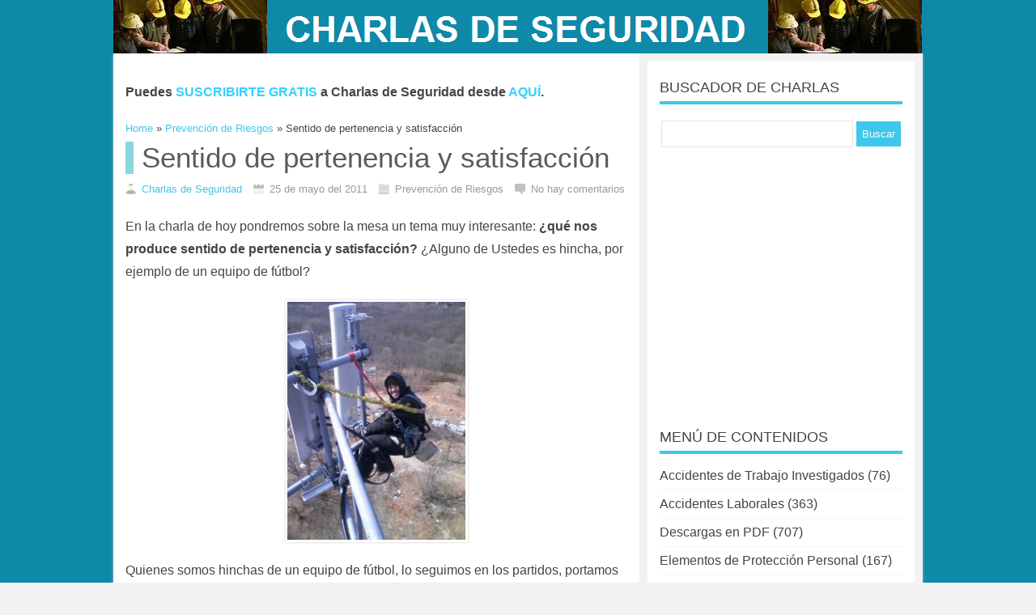

--- FILE ---
content_type: text/html; charset=UTF-8
request_url: https://charlasdeseguridad.com.ar/2011/05/sentido-de-pertenencia-y-satisfaccion/
body_size: 17709
content:
<!DOCTYPE html>
<html xmlns="http://www.w3.org/1999/xhtml" lang="es-ES">
<head>
<title>Sentido de pertenencia y satisfacción - CHARLAS DE SEGURIDAD</title>
<meta http-equiv="Content-Type" content="text/html; charset=UTF-8" />
<meta name="viewport" content="width=device-width, initial-scale=1, maximum-scale=1">
<meta name="robots" content="index,follow" />
<meta property='og:locale' content='es_ES'/>
<meta property='og:title' content='Sentido de pertenencia y satisfacción'/>
<meta property='og:description' content='En la charla de hoy pondremos sobre la mesa un tema muy interesante: ¿qué nos produce sentido de pertenencia y'/>
<meta property='og:url' content='https://charlasdeseguridad.com.ar/2011/05/sentido-de-pertenencia-y-satisfaccion/'/>
<meta property='og:site_name' content='CHARLAS DE SEGURIDAD'/>
<meta property='og:image' content='https://charlasdeseguridad.com.ar/wp-content/uploads/2012/02/trabajo-en-altura.jpg'/>
<meta property='og:type' content='article'/>
<!-- <link rel="stylesheet" href="https://charlasdeseguridad.com.ar/wp-content/themes/sora/style.css" type="text/css" media="screen" /> -->
<link rel="stylesheet" type="text/css" href="//charlasdeseguridad.com.ar/wp-content/cache/wpfc-minified/kp6999r7/2721b.css" media="screen"/>
<link rel="shortcut icon" href="https://charlasdeseguridad.com.ar/wp-content/uploads/2017/05/favicon.ico" /><link href='https://fonts.googleapis.com/css?family=Open+Sans:400,600' rel='stylesheet' type='text/css'><!-- Global site tag (gtag.js) - Google Analytics -->
<script async src="https://www.googletagmanager.com/gtag/js?id=G-QHVH423V87"></script>
<script>
window.dataLayer = window.dataLayer || [];
function gtag(){dataLayer.push(arguments);}
gtag('js', new Date());
gtag('config', 'G-QHVH423V87');
</script><meta name='robots' content='index, follow, max-image-preview:large, max-snippet:-1, max-video-preview:-1' />
<!-- This site is optimized with the Yoast SEO plugin v26.5 - https://yoast.com/wordpress/plugins/seo/ -->
<link rel="canonical" href="https://charlasdeseguridad.com.ar/2011/05/sentido-de-pertenencia-y-satisfaccion/" />
<meta property="og:locale" content="es_ES" />
<meta property="og:type" content="article" />
<meta property="og:title" content="Sentido de pertenencia y satisfacción - CHARLAS DE SEGURIDAD" />
<meta property="og:description" content="En la charla de hoy pondremos sobre la mesa un tema muy interesante: ¿qué nos produce sentido de pertenencia y satisfacción? ¿Alguno de Ustedes es hincha, por ejemplo de un equipo de fútbol? Quienes somos hinchas de un equipo de fútbol, lo seguimos en los partidos, portamos incluso su camiseta con orgullo, estamos felices con sus triunfos y los acompañamos en los derrotas. De igual manera, nuestro trabajo nos genera...Seguir leyendo" />
<meta property="og:url" content="https://charlasdeseguridad.com.ar/2011/05/sentido-de-pertenencia-y-satisfaccion/" />
<meta property="og:site_name" content="CHARLAS DE SEGURIDAD" />
<meta property="article:published_time" content="2011-05-25T03:00:25+00:00" />
<meta property="article:modified_time" content="2020-08-26T15:55:44+00:00" />
<meta property="og:image" content="https://charlasdeseguridad.com.ar/wp-content/uploads/2012/02/trabajo-en-altura.jpg" />
<meta property="og:image:width" content="469" />
<meta property="og:image:height" content="625" />
<meta property="og:image:type" content="image/jpeg" />
<meta name="author" content="Charlas de Seguridad" />
<meta name="twitter:card" content="summary_large_image" />
<meta name="twitter:creator" content="@charlasdeseguri" />
<meta name="twitter:site" content="@charlasdeseguri" />
<meta name="twitter:label1" content="Escrito por" />
<meta name="twitter:data1" content="Charlas de Seguridad" />
<meta name="twitter:label2" content="Tiempo de lectura" />
<meta name="twitter:data2" content="3 minutos" />
<script type="application/ld+json" class="yoast-schema-graph">{"@context":"https://schema.org","@graph":[{"@type":"Article","@id":"https://charlasdeseguridad.com.ar/2011/05/sentido-de-pertenencia-y-satisfaccion/#article","isPartOf":{"@id":"https://charlasdeseguridad.com.ar/2011/05/sentido-de-pertenencia-y-satisfaccion/"},"author":{"name":"Charlas de Seguridad","@id":"https://charlasdeseguridad.com.ar/#/schema/person/35ad7b571d9ea0e76a0979089e38fff5"},"headline":"Sentido de pertenencia y satisfacción","datePublished":"2011-05-25T03:00:25+00:00","dateModified":"2020-08-26T15:55:44+00:00","mainEntityOfPage":{"@id":"https://charlasdeseguridad.com.ar/2011/05/sentido-de-pertenencia-y-satisfaccion/"},"wordCount":579,"commentCount":0,"publisher":{"@id":"https://charlasdeseguridad.com.ar/#organization"},"image":{"@id":"https://charlasdeseguridad.com.ar/2011/05/sentido-de-pertenencia-y-satisfaccion/#primaryimage"},"thumbnailUrl":"https://charlasdeseguridad.com.ar/wp-content/uploads/2012/02/trabajo-en-altura.jpg","keywords":["charlas breves de seguridad","charlas de 5 minutos prevención de riesgos","charlas de seguridad de 5 minutos","charlas de seguridad en el trabajo","charlas de seguridad industrial de 5 minutos","charlas de seguridad para el supervisor","charlas de seguridad y salud en el trabajo","charlas gratis","charlas motivacionales","diálogos de seguridad","pláticas de seguridad","prevenir los accidentes","qué nos produce sentido de pertenencia y satisfacción","Seguridad Industrial","sentido de pertenencia y satisfacción","sentido de pertenencia y satisfacción en el trabajo","toolbox talks en español"],"articleSection":["Prevención de Riesgos"],"inLanguage":"es","potentialAction":[{"@type":"CommentAction","name":"Comment","target":["https://charlasdeseguridad.com.ar/2011/05/sentido-de-pertenencia-y-satisfaccion/#respond"]}]},{"@type":"WebPage","@id":"https://charlasdeseguridad.com.ar/2011/05/sentido-de-pertenencia-y-satisfaccion/","url":"https://charlasdeseguridad.com.ar/2011/05/sentido-de-pertenencia-y-satisfaccion/","name":"Sentido de pertenencia y satisfacción - CHARLAS DE SEGURIDAD","isPartOf":{"@id":"https://charlasdeseguridad.com.ar/#website"},"primaryImageOfPage":{"@id":"https://charlasdeseguridad.com.ar/2011/05/sentido-de-pertenencia-y-satisfaccion/#primaryimage"},"image":{"@id":"https://charlasdeseguridad.com.ar/2011/05/sentido-de-pertenencia-y-satisfaccion/#primaryimage"},"thumbnailUrl":"https://charlasdeseguridad.com.ar/wp-content/uploads/2012/02/trabajo-en-altura.jpg","datePublished":"2011-05-25T03:00:25+00:00","dateModified":"2020-08-26T15:55:44+00:00","breadcrumb":{"@id":"https://charlasdeseguridad.com.ar/2011/05/sentido-de-pertenencia-y-satisfaccion/#breadcrumb"},"inLanguage":"es","potentialAction":[{"@type":"ReadAction","target":["https://charlasdeseguridad.com.ar/2011/05/sentido-de-pertenencia-y-satisfaccion/"]}]},{"@type":"ImageObject","inLanguage":"es","@id":"https://charlasdeseguridad.com.ar/2011/05/sentido-de-pertenencia-y-satisfaccion/#primaryimage","url":"https://charlasdeseguridad.com.ar/wp-content/uploads/2012/02/trabajo-en-altura.jpg","contentUrl":"https://charlasdeseguridad.com.ar/wp-content/uploads/2012/02/trabajo-en-altura.jpg","width":"469","height":"625"},{"@type":"BreadcrumbList","@id":"https://charlasdeseguridad.com.ar/2011/05/sentido-de-pertenencia-y-satisfaccion/#breadcrumb","itemListElement":[{"@type":"ListItem","position":1,"name":"Portada","item":"https://charlasdeseguridad.com.ar/"},{"@type":"ListItem","position":2,"name":"Sentido de pertenencia y satisfacción"}]},{"@type":"WebSite","@id":"https://charlasdeseguridad.com.ar/#website","url":"https://charlasdeseguridad.com.ar/","name":"CHARLAS DE SEGURIDAD","description":"CHARLAS DE SEGURIDAD - CHARLAS DE 5 MINUTOS - VIDEOS DE SEGURIDAD INDUSTRIAL - SALUD OCUPACIONAL - MEDIO AMBIENTE - DESCARGAS - INFOGRAFÍAS","publisher":{"@id":"https://charlasdeseguridad.com.ar/#organization"},"potentialAction":[{"@type":"SearchAction","target":{"@type":"EntryPoint","urlTemplate":"https://charlasdeseguridad.com.ar/?s={search_term_string}"},"query-input":{"@type":"PropertyValueSpecification","valueRequired":true,"valueName":"search_term_string"}}],"inLanguage":"es"},{"@type":"Organization","@id":"https://charlasdeseguridad.com.ar/#organization","name":"CHARLAS DE SEGURIDAD","url":"https://charlasdeseguridad.com.ar/","logo":{"@type":"ImageObject","inLanguage":"es","@id":"https://charlasdeseguridad.com.ar/#/schema/logo/image/","url":"https://charlasdeseguridad.com.ar/wp-content/uploads/2017/04/charlas-de-seguridad3.jpg","contentUrl":"https://charlasdeseguridad.com.ar/wp-content/uploads/2017/04/charlas-de-seguridad3.jpg","width":190,"height":66,"caption":"CHARLAS DE SEGURIDAD"},"image":{"@id":"https://charlasdeseguridad.com.ar/#/schema/logo/image/"},"sameAs":["https://x.com/charlasdeseguri"]},{"@type":"Person","@id":"https://charlasdeseguridad.com.ar/#/schema/person/35ad7b571d9ea0e76a0979089e38fff5","name":"Charlas de Seguridad","image":{"@type":"ImageObject","inLanguage":"es","@id":"https://charlasdeseguridad.com.ar/#/schema/person/image/","url":"https://secure.gravatar.com/avatar/a066b73c57480954ecd488f99ba737bb32b784a19f2bbf315bb7515d630b991e?s=96&d=mm&r=g","contentUrl":"https://secure.gravatar.com/avatar/a066b73c57480954ecd488f99ba737bb32b784a19f2bbf315bb7515d630b991e?s=96&d=mm&r=g","caption":"Charlas de Seguridad"},"sameAs":["https://charlasdeseguridad.com.ar"],"url":"https://charlasdeseguridad.com.ar/author/mariano/"}]}</script>
<!-- / Yoast SEO plugin. -->
<link rel="alternate" type="application/rss+xml" title="CHARLAS DE SEGURIDAD &raquo; Comentario Sentido de pertenencia y satisfacción del feed" href="https://charlasdeseguridad.com.ar/2011/05/sentido-de-pertenencia-y-satisfaccion/feed/" />
<link rel="alternate" title="oEmbed (JSON)" type="application/json+oembed" href="https://charlasdeseguridad.com.ar/wp-json/oembed/1.0/embed?url=https%3A%2F%2Fcharlasdeseguridad.com.ar%2F2011%2F05%2Fsentido-de-pertenencia-y-satisfaccion%2F" />
<link rel="alternate" title="oEmbed (XML)" type="text/xml+oembed" href="https://charlasdeseguridad.com.ar/wp-json/oembed/1.0/embed?url=https%3A%2F%2Fcharlasdeseguridad.com.ar%2F2011%2F05%2Fsentido-de-pertenencia-y-satisfaccion%2F&#038;format=xml" />
<style>
.lazyload,
.lazyloading {
max-width: 100%;
}
</style>
<style id='wp-img-auto-sizes-contain-inline-css' type='text/css'>
img:is([sizes=auto i],[sizes^="auto," i]){contain-intrinsic-size:3000px 1500px}
/*# sourceURL=wp-img-auto-sizes-contain-inline-css */
</style>
<style id='wp-block-heading-inline-css' type='text/css'>
h1:where(.wp-block-heading).has-background,h2:where(.wp-block-heading).has-background,h3:where(.wp-block-heading).has-background,h4:where(.wp-block-heading).has-background,h5:where(.wp-block-heading).has-background,h6:where(.wp-block-heading).has-background{padding:1.25em 2.375em}h1.has-text-align-left[style*=writing-mode]:where([style*=vertical-lr]),h1.has-text-align-right[style*=writing-mode]:where([style*=vertical-rl]),h2.has-text-align-left[style*=writing-mode]:where([style*=vertical-lr]),h2.has-text-align-right[style*=writing-mode]:where([style*=vertical-rl]),h3.has-text-align-left[style*=writing-mode]:where([style*=vertical-lr]),h3.has-text-align-right[style*=writing-mode]:where([style*=vertical-rl]),h4.has-text-align-left[style*=writing-mode]:where([style*=vertical-lr]),h4.has-text-align-right[style*=writing-mode]:where([style*=vertical-rl]),h5.has-text-align-left[style*=writing-mode]:where([style*=vertical-lr]),h5.has-text-align-right[style*=writing-mode]:where([style*=vertical-rl]),h6.has-text-align-left[style*=writing-mode]:where([style*=vertical-lr]),h6.has-text-align-right[style*=writing-mode]:where([style*=vertical-rl]){rotate:180deg}
/*# sourceURL=https://charlasdeseguridad.com.ar/wp-includes/blocks/heading/style.min.css */
</style>
<style id='wp-emoji-styles-inline-css' type='text/css'>
img.wp-smiley, img.emoji {
display: inline !important;
border: none !important;
box-shadow: none !important;
height: 1em !important;
width: 1em !important;
margin: 0 0.07em !important;
vertical-align: -0.1em !important;
background: none !important;
padding: 0 !important;
}
/*# sourceURL=wp-emoji-styles-inline-css */
</style>
<style id='wp-block-library-inline-css' type='text/css'>
:root{--wp-block-synced-color:#7a00df;--wp-block-synced-color--rgb:122,0,223;--wp-bound-block-color:var(--wp-block-synced-color);--wp-editor-canvas-background:#ddd;--wp-admin-theme-color:#007cba;--wp-admin-theme-color--rgb:0,124,186;--wp-admin-theme-color-darker-10:#006ba1;--wp-admin-theme-color-darker-10--rgb:0,107,160.5;--wp-admin-theme-color-darker-20:#005a87;--wp-admin-theme-color-darker-20--rgb:0,90,135;--wp-admin-border-width-focus:2px}@media (min-resolution:192dpi){:root{--wp-admin-border-width-focus:1.5px}}.wp-element-button{cursor:pointer}:root .has-very-light-gray-background-color{background-color:#eee}:root .has-very-dark-gray-background-color{background-color:#313131}:root .has-very-light-gray-color{color:#eee}:root .has-very-dark-gray-color{color:#313131}:root .has-vivid-green-cyan-to-vivid-cyan-blue-gradient-background{background:linear-gradient(135deg,#00d084,#0693e3)}:root .has-purple-crush-gradient-background{background:linear-gradient(135deg,#34e2e4,#4721fb 50%,#ab1dfe)}:root .has-hazy-dawn-gradient-background{background:linear-gradient(135deg,#faaca8,#dad0ec)}:root .has-subdued-olive-gradient-background{background:linear-gradient(135deg,#fafae1,#67a671)}:root .has-atomic-cream-gradient-background{background:linear-gradient(135deg,#fdd79a,#004a59)}:root .has-nightshade-gradient-background{background:linear-gradient(135deg,#330968,#31cdcf)}:root .has-midnight-gradient-background{background:linear-gradient(135deg,#020381,#2874fc)}:root{--wp--preset--font-size--normal:16px;--wp--preset--font-size--huge:42px}.has-regular-font-size{font-size:1em}.has-larger-font-size{font-size:2.625em}.has-normal-font-size{font-size:var(--wp--preset--font-size--normal)}.has-huge-font-size{font-size:var(--wp--preset--font-size--huge)}.has-text-align-center{text-align:center}.has-text-align-left{text-align:left}.has-text-align-right{text-align:right}.has-fit-text{white-space:nowrap!important}#end-resizable-editor-section{display:none}.aligncenter{clear:both}.items-justified-left{justify-content:flex-start}.items-justified-center{justify-content:center}.items-justified-right{justify-content:flex-end}.items-justified-space-between{justify-content:space-between}.screen-reader-text{border:0;clip-path:inset(50%);height:1px;margin:-1px;overflow:hidden;padding:0;position:absolute;width:1px;word-wrap:normal!important}.screen-reader-text:focus{background-color:#ddd;clip-path:none;color:#444;display:block;font-size:1em;height:auto;left:5px;line-height:normal;padding:15px 23px 14px;text-decoration:none;top:5px;width:auto;z-index:100000}html :where(.has-border-color){border-style:solid}html :where([style*=border-top-color]){border-top-style:solid}html :where([style*=border-right-color]){border-right-style:solid}html :where([style*=border-bottom-color]){border-bottom-style:solid}html :where([style*=border-left-color]){border-left-style:solid}html :where([style*=border-width]){border-style:solid}html :where([style*=border-top-width]){border-top-style:solid}html :where([style*=border-right-width]){border-right-style:solid}html :where([style*=border-bottom-width]){border-bottom-style:solid}html :where([style*=border-left-width]){border-left-style:solid}html :where(img[class*=wp-image-]){height:auto;max-width:100%}:where(figure){margin:0 0 1em}html :where(.is-position-sticky){--wp-admin--admin-bar--position-offset:var(--wp-admin--admin-bar--height,0px)}@media screen and (max-width:600px){html :where(.is-position-sticky){--wp-admin--admin-bar--position-offset:0px}}
/*# sourceURL=wp-block-library-inline-css */
</style><style id='wp-block-image-inline-css' type='text/css'>
.wp-block-image>a,.wp-block-image>figure>a{display:inline-block}.wp-block-image img{box-sizing:border-box;height:auto;max-width:100%;vertical-align:bottom}@media not (prefers-reduced-motion){.wp-block-image img.hide{visibility:hidden}.wp-block-image img.show{animation:show-content-image .4s}}.wp-block-image[style*=border-radius] img,.wp-block-image[style*=border-radius]>a{border-radius:inherit}.wp-block-image.has-custom-border img{box-sizing:border-box}.wp-block-image.aligncenter{text-align:center}.wp-block-image.alignfull>a,.wp-block-image.alignwide>a{width:100%}.wp-block-image.alignfull img,.wp-block-image.alignwide img{height:auto;width:100%}.wp-block-image .aligncenter,.wp-block-image .alignleft,.wp-block-image .alignright,.wp-block-image.aligncenter,.wp-block-image.alignleft,.wp-block-image.alignright{display:table}.wp-block-image .aligncenter>figcaption,.wp-block-image .alignleft>figcaption,.wp-block-image .alignright>figcaption,.wp-block-image.aligncenter>figcaption,.wp-block-image.alignleft>figcaption,.wp-block-image.alignright>figcaption{caption-side:bottom;display:table-caption}.wp-block-image .alignleft{float:left;margin:.5em 1em .5em 0}.wp-block-image .alignright{float:right;margin:.5em 0 .5em 1em}.wp-block-image .aligncenter{margin-left:auto;margin-right:auto}.wp-block-image :where(figcaption){margin-bottom:1em;margin-top:.5em}.wp-block-image.is-style-circle-mask img{border-radius:9999px}@supports ((-webkit-mask-image:none) or (mask-image:none)) or (-webkit-mask-image:none){.wp-block-image.is-style-circle-mask img{border-radius:0;-webkit-mask-image:url('data:image/svg+xml;utf8,<svg viewBox="0 0 100 100" xmlns="http://www.w3.org/2000/svg"><circle cx="50" cy="50" r="50"/></svg>');mask-image:url('data:image/svg+xml;utf8,<svg viewBox="0 0 100 100" xmlns="http://www.w3.org/2000/svg"><circle cx="50" cy="50" r="50"/></svg>');mask-mode:alpha;-webkit-mask-position:center;mask-position:center;-webkit-mask-repeat:no-repeat;mask-repeat:no-repeat;-webkit-mask-size:contain;mask-size:contain}}:root :where(.wp-block-image.is-style-rounded img,.wp-block-image .is-style-rounded img){border-radius:9999px}.wp-block-image figure{margin:0}.wp-lightbox-container{display:flex;flex-direction:column;position:relative}.wp-lightbox-container img{cursor:zoom-in}.wp-lightbox-container img:hover+button{opacity:1}.wp-lightbox-container button{align-items:center;backdrop-filter:blur(16px) saturate(180%);background-color:#5a5a5a40;border:none;border-radius:4px;cursor:zoom-in;display:flex;height:20px;justify-content:center;opacity:0;padding:0;position:absolute;right:16px;text-align:center;top:16px;width:20px;z-index:100}@media not (prefers-reduced-motion){.wp-lightbox-container button{transition:opacity .2s ease}}.wp-lightbox-container button:focus-visible{outline:3px auto #5a5a5a40;outline:3px auto -webkit-focus-ring-color;outline-offset:3px}.wp-lightbox-container button:hover{cursor:pointer;opacity:1}.wp-lightbox-container button:focus{opacity:1}.wp-lightbox-container button:focus,.wp-lightbox-container button:hover,.wp-lightbox-container button:not(:hover):not(:active):not(.has-background){background-color:#5a5a5a40;border:none}.wp-lightbox-overlay{box-sizing:border-box;cursor:zoom-out;height:100vh;left:0;overflow:hidden;position:fixed;top:0;visibility:hidden;width:100%;z-index:100000}.wp-lightbox-overlay .close-button{align-items:center;cursor:pointer;display:flex;justify-content:center;min-height:40px;min-width:40px;padding:0;position:absolute;right:calc(env(safe-area-inset-right) + 16px);top:calc(env(safe-area-inset-top) + 16px);z-index:5000000}.wp-lightbox-overlay .close-button:focus,.wp-lightbox-overlay .close-button:hover,.wp-lightbox-overlay .close-button:not(:hover):not(:active):not(.has-background){background:none;border:none}.wp-lightbox-overlay .lightbox-image-container{height:var(--wp--lightbox-container-height);left:50%;overflow:hidden;position:absolute;top:50%;transform:translate(-50%,-50%);transform-origin:top left;width:var(--wp--lightbox-container-width);z-index:9999999999}.wp-lightbox-overlay .wp-block-image{align-items:center;box-sizing:border-box;display:flex;height:100%;justify-content:center;margin:0;position:relative;transform-origin:0 0;width:100%;z-index:3000000}.wp-lightbox-overlay .wp-block-image img{height:var(--wp--lightbox-image-height);min-height:var(--wp--lightbox-image-height);min-width:var(--wp--lightbox-image-width);width:var(--wp--lightbox-image-width)}.wp-lightbox-overlay .wp-block-image figcaption{display:none}.wp-lightbox-overlay button{background:none;border:none}.wp-lightbox-overlay .scrim{background-color:#fff;height:100%;opacity:.9;position:absolute;width:100%;z-index:2000000}.wp-lightbox-overlay.active{visibility:visible}@media not (prefers-reduced-motion){.wp-lightbox-overlay.active{animation:turn-on-visibility .25s both}.wp-lightbox-overlay.active img{animation:turn-on-visibility .35s both}.wp-lightbox-overlay.show-closing-animation:not(.active){animation:turn-off-visibility .35s both}.wp-lightbox-overlay.show-closing-animation:not(.active) img{animation:turn-off-visibility .25s both}.wp-lightbox-overlay.zoom.active{animation:none;opacity:1;visibility:visible}.wp-lightbox-overlay.zoom.active .lightbox-image-container{animation:lightbox-zoom-in .4s}.wp-lightbox-overlay.zoom.active .lightbox-image-container img{animation:none}.wp-lightbox-overlay.zoom.active .scrim{animation:turn-on-visibility .4s forwards}.wp-lightbox-overlay.zoom.show-closing-animation:not(.active){animation:none}.wp-lightbox-overlay.zoom.show-closing-animation:not(.active) .lightbox-image-container{animation:lightbox-zoom-out .4s}.wp-lightbox-overlay.zoom.show-closing-animation:not(.active) .lightbox-image-container img{animation:none}.wp-lightbox-overlay.zoom.show-closing-animation:not(.active) .scrim{animation:turn-off-visibility .4s forwards}}@keyframes show-content-image{0%{visibility:hidden}99%{visibility:hidden}to{visibility:visible}}@keyframes turn-on-visibility{0%{opacity:0}to{opacity:1}}@keyframes turn-off-visibility{0%{opacity:1;visibility:visible}99%{opacity:0;visibility:visible}to{opacity:0;visibility:hidden}}@keyframes lightbox-zoom-in{0%{transform:translate(calc((-100vw + var(--wp--lightbox-scrollbar-width))/2 + var(--wp--lightbox-initial-left-position)),calc(-50vh + var(--wp--lightbox-initial-top-position))) scale(var(--wp--lightbox-scale))}to{transform:translate(-50%,-50%) scale(1)}}@keyframes lightbox-zoom-out{0%{transform:translate(-50%,-50%) scale(1);visibility:visible}99%{visibility:visible}to{transform:translate(calc((-100vw + var(--wp--lightbox-scrollbar-width))/2 + var(--wp--lightbox-initial-left-position)),calc(-50vh + var(--wp--lightbox-initial-top-position))) scale(var(--wp--lightbox-scale));visibility:hidden}}
/*# sourceURL=https://charlasdeseguridad.com.ar/wp-includes/blocks/image/style.min.css */
</style>
<style id='global-styles-inline-css' type='text/css'>
:root{--wp--preset--aspect-ratio--square: 1;--wp--preset--aspect-ratio--4-3: 4/3;--wp--preset--aspect-ratio--3-4: 3/4;--wp--preset--aspect-ratio--3-2: 3/2;--wp--preset--aspect-ratio--2-3: 2/3;--wp--preset--aspect-ratio--16-9: 16/9;--wp--preset--aspect-ratio--9-16: 9/16;--wp--preset--color--black: #000000;--wp--preset--color--cyan-bluish-gray: #abb8c3;--wp--preset--color--white: #ffffff;--wp--preset--color--pale-pink: #f78da7;--wp--preset--color--vivid-red: #cf2e2e;--wp--preset--color--luminous-vivid-orange: #ff6900;--wp--preset--color--luminous-vivid-amber: #fcb900;--wp--preset--color--light-green-cyan: #7bdcb5;--wp--preset--color--vivid-green-cyan: #00d084;--wp--preset--color--pale-cyan-blue: #8ed1fc;--wp--preset--color--vivid-cyan-blue: #0693e3;--wp--preset--color--vivid-purple: #9b51e0;--wp--preset--gradient--vivid-cyan-blue-to-vivid-purple: linear-gradient(135deg,rgb(6,147,227) 0%,rgb(155,81,224) 100%);--wp--preset--gradient--light-green-cyan-to-vivid-green-cyan: linear-gradient(135deg,rgb(122,220,180) 0%,rgb(0,208,130) 100%);--wp--preset--gradient--luminous-vivid-amber-to-luminous-vivid-orange: linear-gradient(135deg,rgb(252,185,0) 0%,rgb(255,105,0) 100%);--wp--preset--gradient--luminous-vivid-orange-to-vivid-red: linear-gradient(135deg,rgb(255,105,0) 0%,rgb(207,46,46) 100%);--wp--preset--gradient--very-light-gray-to-cyan-bluish-gray: linear-gradient(135deg,rgb(238,238,238) 0%,rgb(169,184,195) 100%);--wp--preset--gradient--cool-to-warm-spectrum: linear-gradient(135deg,rgb(74,234,220) 0%,rgb(151,120,209) 20%,rgb(207,42,186) 40%,rgb(238,44,130) 60%,rgb(251,105,98) 80%,rgb(254,248,76) 100%);--wp--preset--gradient--blush-light-purple: linear-gradient(135deg,rgb(255,206,236) 0%,rgb(152,150,240) 100%);--wp--preset--gradient--blush-bordeaux: linear-gradient(135deg,rgb(254,205,165) 0%,rgb(254,45,45) 50%,rgb(107,0,62) 100%);--wp--preset--gradient--luminous-dusk: linear-gradient(135deg,rgb(255,203,112) 0%,rgb(199,81,192) 50%,rgb(65,88,208) 100%);--wp--preset--gradient--pale-ocean: linear-gradient(135deg,rgb(255,245,203) 0%,rgb(182,227,212) 50%,rgb(51,167,181) 100%);--wp--preset--gradient--electric-grass: linear-gradient(135deg,rgb(202,248,128) 0%,rgb(113,206,126) 100%);--wp--preset--gradient--midnight: linear-gradient(135deg,rgb(2,3,129) 0%,rgb(40,116,252) 100%);--wp--preset--font-size--small: 13px;--wp--preset--font-size--medium: 20px;--wp--preset--font-size--large: 36px;--wp--preset--font-size--x-large: 42px;--wp--preset--spacing--20: 0.44rem;--wp--preset--spacing--30: 0.67rem;--wp--preset--spacing--40: 1rem;--wp--preset--spacing--50: 1.5rem;--wp--preset--spacing--60: 2.25rem;--wp--preset--spacing--70: 3.38rem;--wp--preset--spacing--80: 5.06rem;--wp--preset--shadow--natural: 6px 6px 9px rgba(0, 0, 0, 0.2);--wp--preset--shadow--deep: 12px 12px 50px rgba(0, 0, 0, 0.4);--wp--preset--shadow--sharp: 6px 6px 0px rgba(0, 0, 0, 0.2);--wp--preset--shadow--outlined: 6px 6px 0px -3px rgb(255, 255, 255), 6px 6px rgb(0, 0, 0);--wp--preset--shadow--crisp: 6px 6px 0px rgb(0, 0, 0);}:where(.is-layout-flex){gap: 0.5em;}:where(.is-layout-grid){gap: 0.5em;}body .is-layout-flex{display: flex;}.is-layout-flex{flex-wrap: wrap;align-items: center;}.is-layout-flex > :is(*, div){margin: 0;}body .is-layout-grid{display: grid;}.is-layout-grid > :is(*, div){margin: 0;}:where(.wp-block-columns.is-layout-flex){gap: 2em;}:where(.wp-block-columns.is-layout-grid){gap: 2em;}:where(.wp-block-post-template.is-layout-flex){gap: 1.25em;}:where(.wp-block-post-template.is-layout-grid){gap: 1.25em;}.has-black-color{color: var(--wp--preset--color--black) !important;}.has-cyan-bluish-gray-color{color: var(--wp--preset--color--cyan-bluish-gray) !important;}.has-white-color{color: var(--wp--preset--color--white) !important;}.has-pale-pink-color{color: var(--wp--preset--color--pale-pink) !important;}.has-vivid-red-color{color: var(--wp--preset--color--vivid-red) !important;}.has-luminous-vivid-orange-color{color: var(--wp--preset--color--luminous-vivid-orange) !important;}.has-luminous-vivid-amber-color{color: var(--wp--preset--color--luminous-vivid-amber) !important;}.has-light-green-cyan-color{color: var(--wp--preset--color--light-green-cyan) !important;}.has-vivid-green-cyan-color{color: var(--wp--preset--color--vivid-green-cyan) !important;}.has-pale-cyan-blue-color{color: var(--wp--preset--color--pale-cyan-blue) !important;}.has-vivid-cyan-blue-color{color: var(--wp--preset--color--vivid-cyan-blue) !important;}.has-vivid-purple-color{color: var(--wp--preset--color--vivid-purple) !important;}.has-black-background-color{background-color: var(--wp--preset--color--black) !important;}.has-cyan-bluish-gray-background-color{background-color: var(--wp--preset--color--cyan-bluish-gray) !important;}.has-white-background-color{background-color: var(--wp--preset--color--white) !important;}.has-pale-pink-background-color{background-color: var(--wp--preset--color--pale-pink) !important;}.has-vivid-red-background-color{background-color: var(--wp--preset--color--vivid-red) !important;}.has-luminous-vivid-orange-background-color{background-color: var(--wp--preset--color--luminous-vivid-orange) !important;}.has-luminous-vivid-amber-background-color{background-color: var(--wp--preset--color--luminous-vivid-amber) !important;}.has-light-green-cyan-background-color{background-color: var(--wp--preset--color--light-green-cyan) !important;}.has-vivid-green-cyan-background-color{background-color: var(--wp--preset--color--vivid-green-cyan) !important;}.has-pale-cyan-blue-background-color{background-color: var(--wp--preset--color--pale-cyan-blue) !important;}.has-vivid-cyan-blue-background-color{background-color: var(--wp--preset--color--vivid-cyan-blue) !important;}.has-vivid-purple-background-color{background-color: var(--wp--preset--color--vivid-purple) !important;}.has-black-border-color{border-color: var(--wp--preset--color--black) !important;}.has-cyan-bluish-gray-border-color{border-color: var(--wp--preset--color--cyan-bluish-gray) !important;}.has-white-border-color{border-color: var(--wp--preset--color--white) !important;}.has-pale-pink-border-color{border-color: var(--wp--preset--color--pale-pink) !important;}.has-vivid-red-border-color{border-color: var(--wp--preset--color--vivid-red) !important;}.has-luminous-vivid-orange-border-color{border-color: var(--wp--preset--color--luminous-vivid-orange) !important;}.has-luminous-vivid-amber-border-color{border-color: var(--wp--preset--color--luminous-vivid-amber) !important;}.has-light-green-cyan-border-color{border-color: var(--wp--preset--color--light-green-cyan) !important;}.has-vivid-green-cyan-border-color{border-color: var(--wp--preset--color--vivid-green-cyan) !important;}.has-pale-cyan-blue-border-color{border-color: var(--wp--preset--color--pale-cyan-blue) !important;}.has-vivid-cyan-blue-border-color{border-color: var(--wp--preset--color--vivid-cyan-blue) !important;}.has-vivid-purple-border-color{border-color: var(--wp--preset--color--vivid-purple) !important;}.has-vivid-cyan-blue-to-vivid-purple-gradient-background{background: var(--wp--preset--gradient--vivid-cyan-blue-to-vivid-purple) !important;}.has-light-green-cyan-to-vivid-green-cyan-gradient-background{background: var(--wp--preset--gradient--light-green-cyan-to-vivid-green-cyan) !important;}.has-luminous-vivid-amber-to-luminous-vivid-orange-gradient-background{background: var(--wp--preset--gradient--luminous-vivid-amber-to-luminous-vivid-orange) !important;}.has-luminous-vivid-orange-to-vivid-red-gradient-background{background: var(--wp--preset--gradient--luminous-vivid-orange-to-vivid-red) !important;}.has-very-light-gray-to-cyan-bluish-gray-gradient-background{background: var(--wp--preset--gradient--very-light-gray-to-cyan-bluish-gray) !important;}.has-cool-to-warm-spectrum-gradient-background{background: var(--wp--preset--gradient--cool-to-warm-spectrum) !important;}.has-blush-light-purple-gradient-background{background: var(--wp--preset--gradient--blush-light-purple) !important;}.has-blush-bordeaux-gradient-background{background: var(--wp--preset--gradient--blush-bordeaux) !important;}.has-luminous-dusk-gradient-background{background: var(--wp--preset--gradient--luminous-dusk) !important;}.has-pale-ocean-gradient-background{background: var(--wp--preset--gradient--pale-ocean) !important;}.has-electric-grass-gradient-background{background: var(--wp--preset--gradient--electric-grass) !important;}.has-midnight-gradient-background{background: var(--wp--preset--gradient--midnight) !important;}.has-small-font-size{font-size: var(--wp--preset--font-size--small) !important;}.has-medium-font-size{font-size: var(--wp--preset--font-size--medium) !important;}.has-large-font-size{font-size: var(--wp--preset--font-size--large) !important;}.has-x-large-font-size{font-size: var(--wp--preset--font-size--x-large) !important;}
/*# sourceURL=global-styles-inline-css */
</style>
<style id='classic-theme-styles-inline-css' type='text/css'>
/*! This file is auto-generated */
.wp-block-button__link{color:#fff;background-color:#32373c;border-radius:9999px;box-shadow:none;text-decoration:none;padding:calc(.667em + 2px) calc(1.333em + 2px);font-size:1.125em}.wp-block-file__button{background:#32373c;color:#fff;text-decoration:none}
/*# sourceURL=/wp-includes/css/classic-themes.min.css */
</style>
<!-- <link rel='stylesheet' id='newsletter-css' href='https://charlasdeseguridad.com.ar/wp-content/plugins/newsletter/style.css?ver=9.0.9' type='text/css' media='all' /> -->
<link rel="stylesheet" type="text/css" href="//charlasdeseguridad.com.ar/wp-content/cache/wpfc-minified/12aki2ml/2721b.css" media="all"/>
<link rel="https://api.w.org/" href="https://charlasdeseguridad.com.ar/wp-json/" /><link rel="alternate" title="JSON" type="application/json" href="https://charlasdeseguridad.com.ar/wp-json/wp/v2/posts/211" /><link rel="EditURI" type="application/rsd+xml" title="RSD" href="https://charlasdeseguridad.com.ar/xmlrpc.php?rsd" />
<meta name="generator" content="WordPress 6.9" />
<link rel='shortlink' href='https://charlasdeseguridad.com.ar/?p=211' />
<script>
document.documentElement.className = document.documentElement.className.replace('no-js', 'js');
</script>
<style>
.no-js img.lazyload {
display: none;
}
figure.wp-block-image img.lazyloading {
min-width: 150px;
}
.lazyload,
.lazyloading {
--smush-placeholder-width: 100px;
--smush-placeholder-aspect-ratio: 1/1;
width: var(--smush-image-width, var(--smush-placeholder-width)) !important;
aspect-ratio: var(--smush-image-aspect-ratio, var(--smush-placeholder-aspect-ratio)) !important;
}
.lazyload, .lazyloading {
opacity: 0;
}
.lazyloaded {
opacity: 1;
transition: opacity 400ms;
transition-delay: 0ms;
}
</style>
<script type="text/javascript">
function menu_res(){
if( document.getElementById('container').style.display == 'inherit'){
document.getElementById('container').style.display = 'none';
} else {
document.getElementById('container').style.display = 'inherit';
}	  
}
</script>
<style type="text/css">
body, input {font-family:Arial !important}.entry {font-size: medium}body {background-color: #F2F2F2; background-image:url()}
a {color:#3DC7EA}
#menu li .sub-menu a:hover {color:#3DC7EA}
.tagcloud a:hover, .sidetitle, #relacionados h2, #author-info, #comentarios .tpp, #relacionados ul li a:hover img,  #comentarios .tpp li a {border-color:#3DC7EA}
#header, #footer, .etiquetas a:hover, .etiquetas .normal, .mas_comentadas ul .plus, .paginador a:hover, .paginador a:hover, .paginador .est, .tagcloud a:hover, 
#searchsubmit, .feedburner-subscribe, .commentlist .comment-body .comment-reply-link, #commentform #submit, #comentarios .tpp li a, .mas_comentadas .bloque:hover 
{background:#3DC7EA}
#header {background:#0E89A8}
#header #menu .menu .sub-menu li a {color: #3DC7EA}
#header #menu .menu .sub-menu {background:#FFF; border:2px solid #3DC7EA}
#header #menu .menu .sub-menu li a:hover {background:rgba(61, 199, 234,0.8)}
#header #menu .sub-menu li a {border-bottom:1px solid rgba(61, 199, 234,0.2)}
.mas_comentadas .bloque_1, #contenido h2.tp2 a:hover {border-color:rgba(61, 189, 204,1)}
.mas_comentadas .bloque_2 {border-color:rgba(61, 189, 204,0.8)}
.mas_comentadas .bloque_3, #contenido h2.tp2 a, #contenido h1.tp {border-color:rgba(61, 189, 204,0.6)}
.mas_comentadas .bloque_4 {border-color:rgba(61, 189, 204,0.4)}
.mas_comentadas .bloque_5 {border-color:rgba(61, 189, 204,0.2)}
#menu, #header .menu_res, #header #menu li a {background:#3DC7EA}
#menu a, #header .menu_res a {color:#3DC7EA !important}
#header #menu .menu .sub-menu li a {background:rgba(61, 199, 234,0.7)}
#header #menu li a:hover,  #header .menu_res li a:hover {background:rgba(250, 250, 250,0.3); text-decoration:none}
#footer {background:#0FADD5}
#footer a {color:#FFFFFF}
</style>
</head>
<script async src="//pagead2.googlesyndication.com/pagead/js/adsbygoogle.js"></script>
<script>
(adsbygoogle = window.adsbygoogle || []).push({
google_ad_client: "ca-pub-2032823688359878",
enable_page_level_ads: true
});
</script>
<body data-rsssl=1>
<div id="fb-root"></div>
<script>(function(d, s, id) {
var js, fjs = d.getElementsByTagName(s)[0];
if (d.getElementById(id)) return;
js = d.createElement(s); js.id = id;
js.src = "//connect.facebook.net/es_LA/all.js#xfbml=1";
fjs.parentNode.insertBefore(js, fjs);
}(document, 'script', 'facebook-jssdk'));</script>
<div id="header">
<div class="contenido"><a href="https://charlasdeseguridad.com.ar"><img data-src="https://charlasdeseguridad.com.ar/wp-content/uploads/2020/09/logo-charlas-de-seguridad.png" alt="CHARLAS DE SEGURIDAD" class="logo lazyload" src="[data-uri]" style="--smush-placeholder-width: 1000px; --smush-placeholder-aspect-ratio: 1000/66;" /></a>
<div class="social">
</div>
</div>
<div id="pag"><div id="wrapper">
<div id="contenido">
<h4><strong>Puedes <a href="https://charlasdeseguridad.com.ar/subscripcion-por-e-mail"><font 
color="#33d1ff">SUSCRIBIRTE GRATIS</font></a> a Charlas de Seguridad desde <a 
href="https://charlasdeseguridad.com.ar/subscripcion-por-e-mail"><font color="#33d1ff">AQUÍ</font></a>.</strong>
</h4>
<div id="bread" itemscope><span itemscope itemtype="http://data-vocabulary.org/Breadcrumb"><a title="CHARLAS DE SEGURIDAD" href="https://charlasdeseguridad.com.ar" itemprop="url" class="category"><span itemprop="title">Home</span></a></span> » <span itemscope itemtype="http://data-vocabulary.org/Breadcrumb"><a title="Prevención de Riesgos" href="https://charlasdeseguridad.com.ar/prevencion-de-riesgos/" itemprop="url"><span itemprop="title">Prevención de Riesgos</span></a></span> » <span itemprop="title">Sentido de pertenencia y satisfacción</span></div> 
<h1 class="tp">Sentido de pertenencia y satisfacción</h1>
<div class="meta"><span class="autor"></span><a href="https://charlasdeseguridad.com.ar" title="Visitar el sitio de Charlas de Seguridad" rel="author external">Charlas de Seguridad</a> <span class="fecha"></span>25 de mayo del 2011 <span class="categoria"></span>Prevención de Riesgos <span class="comentarios"></span>No hay comentarios</div>
</ul>
<div class="entry">
<h4 class="wp-block-heading">En la charla de hoy pondremos sobre la mesa un tema muy interesante:<strong> ¿qué nos produce sentido de pertenencia y satisfacción?</strong> ¿Alguno de Ustedes es hincha, por ejemplo de un equipo de fútbol?</h4>
<div class="wp-block-image"><figure class="aligncenter"><a href="https://charlasdeseguridad.com.ar/wp-content/uploads/2012/02/trabajo-en-altura.jpg"><img fetchpriority="high" decoding="async" width="225" height="300" src="https://charlasdeseguridad.com.ar/wp-content/uploads/2012/02/trabajo-en-altura-225x300.jpg" alt="trabajo en altura" class="wp-image-1067" srcset="https://charlasdeseguridad.com.ar/wp-content/uploads/2012/02/trabajo-en-altura-225x300.jpg 225w, https://charlasdeseguridad.com.ar/wp-content/uploads/2012/02/trabajo-en-altura.jpg 469w" sizes="(max-width: 225px) 100vw, 225px" /></a></figure></div>
<h4 class="wp-block-heading">Quienes somos hinchas de un equipo de fútbol, lo seguimos en los partidos, portamos incluso su camiseta con orgullo, estamos felices con sus triunfos y los acompañamos en los derrotas. De igual manera, nuestro trabajo nos genera ese sentido de pertenencia y esa satisfacción. ¿Por qué? Porque nuestro trabajo nos permite las más grandes satisfacciones. Cada logro, es un granito de arena para la organización y también es la construcción de nuestra historia personal y la de nuestra familia.</h4>
<h4 class="wp-block-heading">Y algo que puede resultar bien interesante, pero que a veces no tenemos en cuenta. Cuando tenemos sentido de pertenencia y satisfacción es posible que logremos prevenir los accidentes y los incidentes. ¿Cómo? Nadie cuida lo que no valora. En cambio, lo que más valoramos merece todo nuestro cuidado y atención.</h4>
<h4 class="wp-block-heading">Si miramos nuestro entorno, y vemos que está en buen estado, eso nos invita a cuidarlo y mantenerlo en ese buen estado. Esto hace parte de nuestras competencias ciudadanas. Que las herramientas y los equipos que usamos a diario estén en condiciones óptimas es importante, porque nos facilita las tareas y nos hace más fácil cumplir con nuestras metas. Por eso, en la medida en que estemos satisfechos y orgullosos del equipo que manejamos, de la herramienta que utilizamos, la cuidaremos y nos fijaremos en dónde la dejamos después de su uso, si está en buenas condiciones o si necesita mantenimiento.</h4>
<h4 class="wp-block-heading">Esto también se puede decir de nuestra ropa de trabajo. Cada uno de nosotros porta un uniforme que nos ha suministrado bien sea la empresa o el contratista. Esa empresa tiene un logo y ese logo tiene mucho significado. Detrás de él han estado muchas personas, y yo hago parte de esa filosofía y esa manera de hacer las cosas; esto genera sentido de pertenencia.</h4>
<h4 class="wp-block-heading">El sentir orgullo del trabajo que hacemos, del uniforme que portamos, de las herramientas y equipos que usamos, nos da valor como personas, nos hace sentir satisfechos; en resumen, nos da una gran proyección como personas y nos hace merecedores del respeto de nuestros compañeros, y por supuesto, de nuestro propio respeto y valoración.</h4>
<h4 class="wp-block-heading">Pensemos por otro lado, en la inversión que hace nuestra empresa en salud ocupacional y seguridad industrial. Hay un interés por preservar nuestra vida. Eso está claro. Por este motivo, se hacen importantes inversiones en señalización, equipos de protección personal, formación en prevención de los accidentes y capacitación constante, de acuerdo con las actividades que desempeñamos. Los directivos de la compañía están comprometidos con las metas de cero accidentes y con mostrar una operación ejemplar, incluyendo, por supuesto, la vida de las personas.</h4>
<h4 class="wp-block-heading">Cada una de las acciones que realizamos en nuestro trabajo, cómo seguimos los procedimientos, cómo guardamos los implementos que utilizamos, cómo portamos el uniforme y el equipo de protección personal dicen mucho de nuestro sentimiento de pertenencia y satisfacción a la empresa y contribuye con nuestra propia seguridad personal, de modo que es un buen momento para pensar en el sentido de pertenencia y satisfacción.</h4>
</div>
<div class="etiquetas"><span class="normal">Etiquetas</span><a href="https://charlasdeseguridad.com.ar/charlas-breves-de-seguridad/" rel="tag">charlas breves de seguridad</a><a href="https://charlasdeseguridad.com.ar/charlas-de-5-minutos-prevencion-de-riesgos/" rel="tag">charlas de 5 minutos prevención de riesgos</a><a href="https://charlasdeseguridad.com.ar/charlas-de-seguridad-de-5-minutos/" rel="tag">charlas de seguridad de 5 minutos</a><a href="https://charlasdeseguridad.com.ar/charlas-de-seguridad-en-el-trabajo/" rel="tag">charlas de seguridad en el trabajo</a><a href="https://charlasdeseguridad.com.ar/charlas-de-seguridad-industrial-de-5-minutos/" rel="tag">charlas de seguridad industrial de 5 minutos</a><a href="https://charlasdeseguridad.com.ar/charlas-de-seguridad-para-el-supervisor/" rel="tag">charlas de seguridad para el supervisor</a><a href="https://charlasdeseguridad.com.ar/charlas-de-seguridad-y-salud-en-el-trabajo/" rel="tag">charlas de seguridad y salud en el trabajo</a><a href="https://charlasdeseguridad.com.ar/charlas-gratis/" rel="tag">charlas gratis</a><a href="https://charlasdeseguridad.com.ar/charlas-motivacionales/" rel="tag">charlas motivacionales</a><a href="https://charlasdeseguridad.com.ar/dialogos-de-seguridad/" rel="tag">diálogos de seguridad</a><a href="https://charlasdeseguridad.com.ar/platicas-de-seguridad/" rel="tag">pláticas de seguridad</a><a href="https://charlasdeseguridad.com.ar/prevenir-los-accidentes/" rel="tag">prevenir los accidentes</a><a href="https://charlasdeseguridad.com.ar/que-nos-produce-sentido-de-pertenencia-y-satisfaccion/" rel="tag">qué nos produce sentido de pertenencia y satisfacción</a><a href="https://charlasdeseguridad.com.ar/seguridad-industrial/" rel="tag">Seguridad Industrial</a><a href="https://charlasdeseguridad.com.ar/sentido-de-pertenencia-y-satisfaccion/" rel="tag">sentido de pertenencia y satisfacción</a><a href="https://charlasdeseguridad.com.ar/sentido-de-pertenencia-y-satisfaccion-en-el-trabajo/" rel="tag">sentido de pertenencia y satisfacción en el trabajo</a><a href="https://charlasdeseguridad.com.ar/toolbox-talks-en-espanol/" rel="tag">toolbox talks en español</a></div>
<div id="author-info"><a href="https://charlasdeseguridad.com.ar/author/mariano/" title="Ver los artículos de este autor"><img alt='' data-src='https://secure.gravatar.com/avatar/a066b73c57480954ecd488f99ba737bb32b784a19f2bbf315bb7515d630b991e?s=80&#038;d=mm&#038;r=g' data-srcset='https://secure.gravatar.com/avatar/a066b73c57480954ecd488f99ba737bb32b784a19f2bbf315bb7515d630b991e?s=160&#038;d=mm&#038;r=g 2x' class='avatar avatar-80 photo lazyload' height='80' width='80' decoding='async' src='[data-uri]' style='--smush-placeholder-width: 80px; --smush-placeholder-aspect-ratio: 80/80;' /></a>
<h3><a href="https://charlasdeseguridad.com.ar" title="Visitar el sitio de Charlas de Seguridad" rel="author external">Charlas de Seguridad</a></h3>
<p></p>
</div>
<div id="relacionados">
<h2>Articulos Relacionados</h2>	
<script async src="https://pagead2.googlesyndication.com/pagead/js/adsbygoogle.js"></script>
<ins class="adsbygoogle"
style="display:block"
data-ad-format="autorelaxed"
data-ad-client="ca-pub-2032823688359878"
data-ad-slot="7729758630"></ins>
<script>
(adsbygoogle = window.adsbygoogle || []).push({});
</script>
<ul><li><a href="https://charlasdeseguridad.com.ar/2025/12/sistema-globalmente-armonizado-de-clasificacion-y-etiquetado-de-productos-quimicos-sga/" title="Sistema Globalmente Armonizado de Clasificación y Etiquetado de Productos Químicos (SGA)"><img data-src="https://charlasdeseguridad.com.ar/wp-content/uploads/2025/11/Sistema-Globalmente-Armonizado-100x100.jpg" alt="Sistema Globalmente Armonizado de Clasificación y Etiquetado de Productos Químicos (SGA)" src="[data-uri]" class="lazyload" style="--smush-placeholder-width: 100px; --smush-placeholder-aspect-ratio: 100/100;" /><span class="vermas"></span></a><a href="https://charlasdeseguridad.com.ar/2025/12/sistema-globalmente-armonizado-de-clasificacion-y-etiquetado-de-productos-quimicos-sga/" title="Sistema Globalmente Armonizado de Clasificación y Etiquetado de Productos Químicos (SGA)">Sistema Globalmente Armonizado de Clasificación y Etiquetado de Productos Químicos (SGA)</a>
</li>
<li><a href="https://charlasdeseguridad.com.ar/2025/11/capacitacion-inicial-aislamiento-de-energia-peligrosa/" title="Capacitación inicial &#8211; Aislamiento de energía peligrosa"><img data-src="https://charlasdeseguridad.com.ar/wp-content/uploads/2025/11/aislamiento-de-energia-peligrosa-100x100.jpg" alt="Capacitación inicial &#8211; Aislamiento de energía peligrosa" src="[data-uri]" class="lazyload" style="--smush-placeholder-width: 100px; --smush-placeholder-aspect-ratio: 100/100;" /><span class="vermas"></span></a><a href="https://charlasdeseguridad.com.ar/2025/11/capacitacion-inicial-aislamiento-de-energia-peligrosa/" title="Capacitación inicial &#8211; Aislamiento de energía peligrosa">Capacitación inicial &#8211; Aislamiento de energía peligrosa</a>
</li>
<li><a href="https://charlasdeseguridad.com.ar/2025/10/prevencion-de-riesgos-laborales-en-el-embarazo-y-la-lactancia/" title="Prevención de riesgos laborales en el embarazo y la lactancia"><img data-src="https://charlasdeseguridad.com.ar/wp-content/uploads/2025/10/Prevencion-de-riesgos-laborales-en-el-embarazo-y-la-lactancia-100x100.jpg" alt="Prevención de riesgos laborales en el embarazo y la lactancia" src="[data-uri]" class="lazyload" style="--smush-placeholder-width: 100px; --smush-placeholder-aspect-ratio: 100/100;" /><span class="vermas"></span></a><a href="https://charlasdeseguridad.com.ar/2025/10/prevencion-de-riesgos-laborales-en-el-embarazo-y-la-lactancia/" title="Prevención de riesgos laborales en el embarazo y la lactancia">Prevención de riesgos laborales en el embarazo y la lactancia</a>
</li>
<li><a href="https://charlasdeseguridad.com.ar/2025/10/guia-para-el-control-y-prevencion-de-la-contaminacion-ambiental-en-fundiciones/" title="Guía para el control y prevención de la contaminación ambiental en fundiciones"><img data-src="https://charlasdeseguridad.com.ar/wp-content/uploads/2025/10/Guia-para-el-control-y-prevencion-de-la-contaminacion-ambiental-en-fundiciones-100x100.jpg" alt="Guía para el control y prevención de la contaminación ambiental en fundiciones" src="[data-uri]" class="lazyload" style="--smush-placeholder-width: 100px; --smush-placeholder-aspect-ratio: 100/100;" /><span class="vermas"></span></a><a href="https://charlasdeseguridad.com.ar/2025/10/guia-para-el-control-y-prevencion-de-la-contaminacion-ambiental-en-fundiciones/" title="Guía para el control y prevención de la contaminación ambiental en fundiciones">Guía para el control y prevención de la contaminación ambiental en fundiciones</a>
</li>
<li><a href="https://charlasdeseguridad.com.ar/2025/06/descargas-en-pdf-guia-basica-para-la-prevencion-de-riesgos-laborales-en-el-sector-del-metal/" title="Descargas en PDF: Guía básica para la prevención de riesgos laborales en el sector del metal"><img data-src="https://charlasdeseguridad.com.ar/wp-content/uploads/2025/05/GUIA-BASICA-PRL-SECTOR-METAL-100x100.jpg" alt="Descargas en PDF: Guía básica para la prevención de riesgos laborales en el sector del metal" src="[data-uri]" class="lazyload" style="--smush-placeholder-width: 100px; --smush-placeholder-aspect-ratio: 100/100;" /><span class="vermas"></span></a><a href="https://charlasdeseguridad.com.ar/2025/06/descargas-en-pdf-guia-basica-para-la-prevencion-de-riesgos-laborales-en-el-sector-del-metal/" title="Descargas en PDF: Guía básica para la prevención de riesgos laborales en el sector del metal">Descargas en PDF: Guía básica para la prevención de riesgos laborales en el sector del metal</a>
</li>
</ul></div>
<div id="comentarios">
<ul class="tpp"><li><a href="javascript:comentarios()" title="Ver los comentarios">Comentarios</a></li>
<li><a href="javascript:comentarios_facebook()" title="Ver los comentarios de Facebook">Comentarios de Facebook</a></li>
<li><a href="javascript:comentarios_gooogle()" title="Ver los comentarios de Google+">Comentarios de Google+</a></li></ul>         
<div id="comentarios_n">
<section id="respond"></section>
<h2>Deja tu comentario <span class="cancel-comment-reply"><a rel="nofollow" id="cancel-comment-reply-link" href="/2011/05/sentido-de-pertenencia-y-satisfaccion/#respond" style="display:none;">Cancelar respuesta</a></span></h2>
<form action="https://charlasdeseguridad.com.ar/wp-comments-post.php" method="post" id="commentform">
<ul class="commentlist">
<li>
<div class="bloque">Nombre:<br /><input type="text" name="author" id="author" maxlength="30" class="input" onfocus="if(this.value=='Anónimo')this.value=''" onblur="if(this.value==0)this.value='Anónimo'" value=""  aria-required='true'/></div>
<div class="bloque">E-mail:<br /><input id="email" type="email" name="email" maxlength="40" value="" class="input" aria-required='true'/></div>   
<div class="bloque">URL: (Opcional)<br /><input type="text" name="url" id="url" maxlength="40" class="input" value="" aria-required='true'/></div>
<textarea id="comment" name="comment" rows="6" onkeyup="limite(this)"></textarea> 
<input type="submit" name="submit" id="submit" value="Publicar comentario" title="Publicar comentario" class="boton">
</li>
</ul>   
<input type='hidden' name='comment_post_ID' value='211' id='comment_post_ID' />
<input type='hidden' name='comment_parent' id='comment_parent' value='0' />
<p style="display: none;"><input type="hidden" id="akismet_comment_nonce" name="akismet_comment_nonce" value="48111c4c78" /></p><p style="display: none !important;" class="akismet-fields-container" data-prefix="ak_"><label>&#916;<textarea name="ak_hp_textarea" cols="45" rows="8" maxlength="100"></textarea></label><input type="hidden" id="ak_js_1" name="ak_js" value="22"/><script>document.getElementById( "ak_js_1" ).setAttribute( "value", ( new Date() ).getTime() );</script></p></form>
</div>
<div id="comentarios_fb">
<div class="fb-comments" data-href="https://charlasdeseguridad.com.ar/2011/05/sentido-de-pertenencia-y-satisfaccion/" data-width="620" data-numposts="5" data-colorscheme="light"></div>
</div>
<div id="comentarios_g">
<script src="https://apis.google.com/js/plusone.js"></script>
<div class="g-comments" data-href="https://charlasdeseguridad.com.ar/2011/05/sentido-de-pertenencia-y-satisfaccion/" data-width="620" data-first_party_property="BLOGGER" data-view_type="FILTERED_POSTMOD"></div>
</div>
</div>     
</div>
</div>
<div id="sidebar">
<div class="widget"><div class="sidetitle">BUSCADOR DE CHARLAS</div><form role="search" method="get" id="searchform" class="searchform" action="https://charlasdeseguridad.com.ar/">
<div>
<label class="screen-reader-text" for="s">Buscar:</label>
<input type="text" value="" name="s" id="s" />
<input type="submit" id="searchsubmit" value="Buscar" />
</div>
</form></div><div class="widget_text widget"><div class="textwidget custom-html-widget"><script async src="https://pagead2.googlesyndication.com/pagead/js/adsbygoogle.js"></script>
<!-- 300x300#charlas -->
<ins class="adsbygoogle"
style="display:inline-block;width:300px;height:300px"
data-ad-client="ca-pub-2032823688359878"
data-ad-slot="1552501698"></ins>
<script>
(adsbygoogle = window.adsbygoogle || []).push({});
</script></div></div><div class="widget"><div class="sidetitle">MENÚ DE CONTENIDOS</div>
<ul>
<li class="cat-item cat-item-4560"><a href="https://charlasdeseguridad.com.ar/accidentes-de-trabajo-investigados-2/">Accidentes de Trabajo Investigados</a> (76)
</li>
<li class="cat-item cat-item-2968"><a href="https://charlasdeseguridad.com.ar/accidentes-3/">Accidentes Laborales</a> (363)
</li>
<li class="cat-item cat-item-2115"><a href="https://charlasdeseguridad.com.ar/descargas-en-pdf/">Descargas en PDF</a> (707)
</li>
<li class="cat-item cat-item-586"><a href="https://charlasdeseguridad.com.ar/elementos-de-proteccion-personal-2/">Elementos de Protección Personal</a> (167)
</li>
<li class="cat-item cat-item-167"><a href="https://charlasdeseguridad.com.ar/emergencias-2/">Emergencias</a> (151)
</li>
<li class="cat-item cat-item-970"><a href="https://charlasdeseguridad.com.ar/entorno-de-trabajo/">Entorno de Trabajo</a> (278)
</li>
<li class="cat-item cat-item-1811"><a href="https://charlasdeseguridad.com.ar/espacios-confinados-2/">Espacios Confinados</a> (59)
</li>
<li class="cat-item cat-item-1"><a href="https://charlasdeseguridad.com.ar/eventos-en-seguridad-y-salud-en-el-trabajo/">Eventos en Seguridad y Salud</a> (99)
</li>
<li class="cat-item cat-item-617"><a href="https://charlasdeseguridad.com.ar/herramientas-de-seguridad-2/">Herramientas de Seguridad</a> (350)
</li>
<li class="cat-item cat-item-3858"><a href="https://charlasdeseguridad.com.ar/infografias/">Infografías</a> (224)
</li>
<li class="cat-item cat-item-1057"><a href="https://charlasdeseguridad.com.ar/medio-ambiente/">Medio Ambiente</a> (158)
</li>
<li class="cat-item cat-item-157"><a href="https://charlasdeseguridad.com.ar/prevencion-de-riesgos/">Prevención de Riesgos</a> (1.731)
</li>
<li class="cat-item cat-item-3590"><a href="https://charlasdeseguridad.com.ar/safety-talks-category/">Safety Talks</a> (9)
</li>
<li class="cat-item cat-item-158"><a href="https://charlasdeseguridad.com.ar/salud-ocupacional-2/">Salud Ocupacional</a> (882)
</li>
<li class="cat-item cat-item-135"><a href="https://charlasdeseguridad.com.ar/comportamiento-3/">Seguridad Basada en el Comportamiento</a> (116)
</li>
<li class="cat-item cat-item-4047"><a href="https://charlasdeseguridad.com.ar/seguridad-del-personal-sanitario/">Seguridad del Personal Sanitario</a> (48)
</li>
<li class="cat-item cat-item-159"><a href="https://charlasdeseguridad.com.ar/seguridad-electrica-2/">Seguridad Eléctrica</a> (130)
</li>
<li class="cat-item cat-item-656"><a href="https://charlasdeseguridad.com.ar/seguridad-en-el-hogar/">Seguridad en el Hogar</a> (62)
</li>
<li class="cat-item cat-item-1318"><a href="https://charlasdeseguridad.com.ar/seguridad-en-la-construccion/">Seguridad en la Construcción</a> (369)
</li>
<li class="cat-item cat-item-4390"><a href="https://charlasdeseguridad.com.ar/seguridad-en-la-industria-cementera/">Seguridad en la Industria Cementera</a> (19)
</li>
<li class="cat-item cat-item-139"><a href="https://charlasdeseguridad.com.ar/seguridad-industrial-2/">Seguridad Industrial</a> (815)
</li>
<li class="cat-item cat-item-3384"><a href="https://charlasdeseguridad.com.ar/seguridad-minera/">Seguridad Minera</a> (87)
</li>
<li class="cat-item cat-item-2941"><a href="https://charlasdeseguridad.com.ar/seguridad-petrolera/">Seguridad Petrolera</a> (123)
</li>
<li class="cat-item cat-item-1688"><a href="https://charlasdeseguridad.com.ar/seguridad-quimica/">Seguridad Química</a> (93)
</li>
<li class="cat-item cat-item-36"><a href="https://charlasdeseguridad.com.ar/seguridad-vial-3/">Seguridad Vial</a> (153)
</li>
<li class="cat-item cat-item-4607"><a href="https://charlasdeseguridad.com.ar/teletrabajo-2/">Teletrabajo</a> (25)
</li>
<li class="cat-item cat-item-1810"><a href="https://charlasdeseguridad.com.ar/trabajo-de-alto-riesgo/">Trabajo de Alto Riesgo</a> (340)
</li>
<li class="cat-item cat-item-156"><a href="https://charlasdeseguridad.com.ar/trabajo-en-altura/">Trabajo en Altura</a> (159)
</li>
<li class="cat-item cat-item-784"><a href="https://charlasdeseguridad.com.ar/trabajo-en-caliente/">Trabajo en Caliente</a> (90)
</li>
<li class="cat-item cat-item-2975"><a href="https://charlasdeseguridad.com.ar/videos-de-seguridad-industrial/">Videos de Seguridad Industrial</a> (267)
</li>
<li class="cat-item cat-item-4595"><a href="https://charlasdeseguridad.com.ar/videos-sobre-salud/">Videos sobre Salud</a> (83)
</li>
</ul>
</div><div class="widget_text widget"><div class="textwidget custom-html-widget"><script async src="https://pagead2.googlesyndication.com/pagead/js/adsbygoogle.js"></script>
<!-- 300x300#charlas -->
<ins class="adsbygoogle"
style="display:inline-block;width:300px;height:300px"
data-ad-client="ca-pub-2032823688359878"
data-ad-slot="1552501698"></ins>
<script>
(adsbygoogle = window.adsbygoogle || []).push({});
</script></div></div><div class="widget"><div class="sidetitle">TEMAS PRINCIPALES</div>
<ul>
<li class="page_item page-item-41784"><a href="https://charlasdeseguridad.com.ar/acceso-a-las-descargas-en-pdf/">Acceso a las descargas en PDF</a></li>
<li class="page_item page-item-15972"><a href="https://charlasdeseguridad.com.ar/charlas-sobre-medio-ambiente/">Contenidos sobre Medio Ambiente</a></li>
<li class="page_item page-item-15771"><a href="https://charlasdeseguridad.com.ar/charlas-sobre-salud-ocupacional/">Contenidos sobre Salud Ocupacional</a></li>
<li class="page_item page-item-41854"><a href="https://charlasdeseguridad.com.ar/contenidos-sobre-sector-petroleo-y-gas/">Contenidos sobre Sector Petróleo y Gas</a></li>
<li class="page_item page-item-25918"><a href="https://charlasdeseguridad.com.ar/informacion-acerca-del-covid-19/">Información acerca del COVID-19</a></li>
<li class="page_item page-item-15682"><a href="https://charlasdeseguridad.com.ar/sitemap-charlas-de-seguridad/">Mapa del sitio</a></li>
<li class="page_item page-item-2284"><a href="https://charlasdeseguridad.com.ar/subscripcion-por-e-mail/">Subscripción Gratuita</a></li>
</ul>
</div>
<div class="widget">
<div class="sidetitle">ULTIMAS PUBLICACIONES</div>
<ul>
<li>
<a href="https://charlasdeseguridad.com.ar/2025/12/sistema-globalmente-armonizado-de-clasificacion-y-etiquetado-de-productos-quimicos-sga/">Sistema Globalmente Armonizado de Clasificación y Etiquetado de Productos Químicos (SGA)</a>
</li>
<li>
<a href="https://charlasdeseguridad.com.ar/2025/11/capacitacion-inicial-aislamiento-de-energia-peligrosa/">Capacitación inicial &#8211; Aislamiento de energía peligrosa</a>
</li>
<li>
<a href="https://charlasdeseguridad.com.ar/2025/10/prevencion-de-riesgos-laborales-en-el-embarazo-y-la-lactancia/">Prevención de riesgos laborales en el embarazo y la lactancia</a>
</li>
<li>
<a href="https://charlasdeseguridad.com.ar/2025/10/guia-para-el-control-y-prevencion-de-la-contaminacion-ambiental-en-fundiciones/">Guía para el control y prevención de la contaminación ambiental en fundiciones</a>
</li>
<li>
<a href="https://charlasdeseguridad.com.ar/2025/07/guia-para-la-evaluacion-y-control-de-los-riesgos-asociados-al-manejo-manual-de-cargas/">Guía para la evaluación y control de los riesgos asociados al manejo manual de cargas</a>
</li>
<li>
<a href="https://charlasdeseguridad.com.ar/2025/06/descargas-en-pdf-estrategias-y-metodologias-para-la-reduccion-de-residuos/">Descargas en PDF: Estrategias y metodologías para la reducción de residuos</a>
</li>
<li>
<a href="https://charlasdeseguridad.com.ar/2025/06/descargas-en-pdf-mejores-practicas-para-la-gestion-de-residuos-solidos/">Descargas en PDF: Mejores prácticas para la gestión de residuos sólidos</a>
</li>
<li>
<a href="https://charlasdeseguridad.com.ar/2025/06/descargas-en-pdf-guia-basica-para-la-prevencion-de-riesgos-laborales-en-el-sector-del-metal/">Descargas en PDF: Guía básica para la prevención de riesgos laborales en el sector del metal</a>
</li>
<li>
<a href="https://charlasdeseguridad.com.ar/2025/06/descargas-en-pdf-prevencion-de-riesgos-laborales-manual-de-nivel-basico/">Descargas en PDF: Prevención de riesgos laborales &#8211; Manual de nivel básico</a>
</li>
<li>
<a href="https://charlasdeseguridad.com.ar/2025/05/descargas-en-pdf-prevencion-del-consumo-de-alcohol-en-el-ambito-laboral/">Descargas en PDF: Prevención del consumo de alcohol en el ámbito laboral</a>
</li>
</ul>
</div>
</div></div>
<div id="footer">
<div class="contenido">
<div class="menu"><ul>
<li class="page_item page-item-41784"><a href="https://charlasdeseguridad.com.ar/acceso-a-las-descargas-en-pdf/">Acceso a las descargas en PDF</a></li>
<li class="page_item page-item-15972"><a href="https://charlasdeseguridad.com.ar/charlas-sobre-medio-ambiente/">Contenidos sobre Medio Ambiente</a></li>
<li class="page_item page-item-15771"><a href="https://charlasdeseguridad.com.ar/charlas-sobre-salud-ocupacional/">Contenidos sobre Salud Ocupacional</a></li>
<li class="page_item page-item-41854"><a href="https://charlasdeseguridad.com.ar/contenidos-sobre-sector-petroleo-y-gas/">Contenidos sobre Sector Petróleo y Gas</a></li>
<li class="page_item page-item-25918"><a href="https://charlasdeseguridad.com.ar/informacion-acerca-del-covid-19/">Información acerca del COVID-19</a></li>
<li class="page_item page-item-2284"><a href="https://charlasdeseguridad.com.ar/subscripcion-por-e-mail/">Subscripción Gratuita</a></li>
<li class="page_item page-item-15682"><a href="https://charlasdeseguridad.com.ar/sitemap-charlas-de-seguridad/">Mapa del sitio</a></li>
</ul></div>
&copy; Todos los derechos Reservados 2025   </div>
</div>
<script type="speculationrules">
{"prefetch":[{"source":"document","where":{"and":[{"href_matches":"/*"},{"not":{"href_matches":["/wp-*.php","/wp-admin/*","/wp-content/uploads/*","/wp-content/*","/wp-content/plugins/*","/wp-content/themes/sora/*","/*\\?(.+)"]}},{"not":{"selector_matches":"a[rel~=\"nofollow\"]"}},{"not":{"selector_matches":".no-prefetch, .no-prefetch a"}}]},"eagerness":"conservative"}]}
</script>
<style type="text/css" media="screen">
#bit, #bit * {}
#bit {
bottom: -300px;
font: 13px "Helvetica Neue",sans-serif;
position: fixed;
right: 10px;
z-index: 999999;
}
.loggedout-follow-typekit {
margin-right: 4.5em;
}
#bit a.bsub {
background-color: #464646;
background-image: -moz-linear-gradient(center bottom , #3F3F3F, #464646 5px);
border: 0 none;
box-shadow: 0 -1px 5px rgba(0, 0, 0, 0.2);
color: #CCCCCC;
display: block;
float: right;
font: 13px/28px "Helvetica Neue",sans-serif;
letter-spacing: normal;
outline-style: none;
outline-width: 0;
overflow: hidden;
padding: 0 10px 0 8px;
text-decoration: none !important;
text-shadow: 0 -1px 0 #444444;
}
#bit a.bsub {
border-radius: 2px 2px 0 0;
}
#bit a.bsub span {
background-attachment: scroll;
background-clip: border-box;
background-color: transparent;
background-image: url(https://charlasdeseguridad.com.ar/wp-content/plugins/follow/include/star.png);
background-origin: padding-box;
background-position: 2px 3px;
background-repeat: no-repeat;
background-size: 20% auto;
padding-left: 18px;
}
#bit a:hover span, #bit a.bsub.open span {
/*background-position: 0 -117px;*/
color: #FFFFFF !important;
}
#bit a.bsub.open {
background: none repeat scroll 0 0 #333333;
}
#bitsubscribe {
background: none repeat scroll 0 0 #464646;
border-radius: 2px 0 0 0;
color: #FFFFFF;
margin-top: 27px;
padding: 15px;
width: 200px;
}
div#bitsubscribe.open {
box-shadow: 0 0 8px rgba(0, 0, 0, 0.5);
}
#bitsubscribe div {
overflow: hidden;
}
#bit h3, #bit #bitsubscribe h3 {
color: #FFFFFF;
font-family: "Helvetica Neue",Helvetica,Arial,sans-serif;
font-size: 20px;
font-weight: 300;
margin: 0 0 0.5em !important;
text-align: left;
text-shadow: 0 1px 0 #333333;
}
#bit #bitsubscribe p {
color: #FFFFFF;
font: 300 15px/1.3em "Helvetica Neue",Helvetica,Arial,sans-serif;
margin: 0 0 1em;
text-shadow: 0 1px 0 #333333;
}
#bitsubscribe p a {
margin: 20px 0 0;
}
#bit #bitsubscribe p.bit-follow-count {
font-size: 13px;
}
#bitsubscribe input[type="submit"] {
-moz-transition: all 0.25s ease-in-out 0s;
background: -moz-linear-gradient(center top , #333333 0%, #111111 100%) repeat scroll 0 0 transparent;
border: 0px solid #282828;
border-radius: 11px 11px 11px 11px;
box-shadow: 0 1px 0 #444444 inset;
color: #000000;
padding: 0.4px 20px;
text-decoration: none;
text-shadow: 0 1px 0 #CCCCCC;
}
#bitsubscribe input[type="submit"]:hover {
background: -moz-linear-gradient(center top , #333333 0%, #222222 100%) repeat scroll 0 0 transparent;
box-shadow: 0 1px 0 #4F4F4F inset;
color: #FFFFFF;
text-decoration: none;
}
#bitsubscribe input[type="submit"]:active {
background: -moz-linear-gradient(center top , #111111 0%, #222222 100%) repeat scroll 0 0 transparent;
box-shadow: 0 -1px 0 #333333 inset;
color: #AAAAAA;
text-decoration: none;
}
#bitsubscribe input[type="text"] {
border-radius: 3px 3px 3px 3px;
font: 300 15px "Helvetica Neue",Helvetica,Arial,sans-serif;
}
#bitsubscribe input[type="text"]:focus {
border: 1px solid #000000;
}
#bitsubscribe.open {
display: block;
}
#bsub-subscribe-button {
margin: 0 auto;
text-align: center;
}
#bitsubscribe #bsub-credit {
border-top: 1px solid #3C3C3C;
font: 11px "Helvetica Neue",sans-serif;
margin: 0 0 -15px;
padding: 7px 0;
text-align: center;
}
#bitsubscribe #bsub-credit a {
background: none repeat scroll 0 0 transparent;
color: #AAAAAA;
text-decoration: none;
text-shadow: 0 1px 0 #262626;
}
#bitsubscribe #bsub-credit a:hover {
background: none repeat scroll 0 0 transparent;
color: #FFFFFF;
}
</style>    
<script type="text/javascript" charset="utf-8">
jQuery.extend(jQuery.easing, {
easeOutCubic: function (x, t, b, c, d) {
return c * ((t = t / d - 1) * t * t + 1) + b;
}
});
jQuery(document).ready(function () {
var isopen = false,
bitHeight = jQuery('#bitsubscribe').height();
setTimeout(function () {
jQuery('#bit').animate({
bottom: '-' + bitHeight - 30 + 'px'
}, 200);
}, 300);
jQuery('#bit a.bsub').click(function () {
if (!isopen) {
isopen = true;
jQuery('#bit a.bsub').addClass('open');
jQuery('#bit #bitsubscribe').addClass('open')
jQuery('#bit').stop();
jQuery('#bit').animate({
bottom: '0px'
}, {
duration: 400,
easing: "easeOutCubic"
});
} else {
isopen = false;
jQuery('#bit').stop();
jQuery('#bit').animate({
bottom: '-' + bitHeight - 30 + 'px'
}, 200, function () {
jQuery('#bit a.bsub').removeClass('open');
jQuery('#bit #bitsubscribe').removeClass('open');
});
}
});
});
</script>
<div id="bit" class="">
<a class="bsub" href="javascript:void(0)"><span id='bsub-text'>Follow</span></a>
<div id="bitsubscribe">
<h3><label for="loggedout-follow-field">Follow CHARLAS DE SEGURIDAD</label></h3>
<form action=https://charlasdeseguridad.com.ar/subscribe/ method="post" accept-charset="utf-8" id="loggedout-follow">
<p>Get every new post on this blog delivered to your Inbox.</p>
<p class="bit-follow-count">Join other followers:</p>
<p>
<input type="text" name="email" id="s2email" style="width: 95%; padding: 1px 2px" value="Enter email address" onfocus='this.value=(this.value=="Enter email address") ? "" : this.value;' onblur='this.value=(this.value=="") ? "Enter email address" : this.value;'  id="loggedout-follow-field"/>
</p>
<input type="hidden" name="ip" value="174.142.1.202">
<p id='bsub-subscribe-button'>
<input type="submit" name="subscribe"  value="Sign me up!" />
</p>
</form>
</div>
</div>
<script type="text/javascript" id="newsletter-js-extra">
/* <![CDATA[ */
var newsletter_data = {"action_url":"https://charlasdeseguridad.com.ar/wp-admin/admin-ajax.php"};
//# sourceURL=newsletter-js-extra
/* ]]> */
</script>
<script type="text/javascript" src="https://charlasdeseguridad.com.ar/wp-content/plugins/newsletter/main.js?ver=9.0.9" id="newsletter-js"></script>
<script type="text/javascript" id="smush-lazy-load-js-before">
/* <![CDATA[ */
var smushLazyLoadOptions = {"autoResizingEnabled":false,"autoResizeOptions":{"precision":5,"skipAutoWidth":true}};
//# sourceURL=smush-lazy-load-js-before
/* ]]> */
</script>
<script type="text/javascript" src="https://charlasdeseguridad.com.ar/wp-content/plugins/wp-smushit/app/assets/js/smush-lazy-load.min.js?ver=3.22.3" id="smush-lazy-load-js"></script>
<script defer type="text/javascript" src="https://charlasdeseguridad.com.ar/wp-content/plugins/akismet/_inc/akismet-frontend.js?ver=1763008403" id="akismet-frontend-js"></script>
<script id="wp-emoji-settings" type="application/json">
{"baseUrl":"https://s.w.org/images/core/emoji/17.0.2/72x72/","ext":".png","svgUrl":"https://s.w.org/images/core/emoji/17.0.2/svg/","svgExt":".svg","source":{"concatemoji":"https://charlasdeseguridad.com.ar/wp-includes/js/wp-emoji-release.min.js?ver=6.9"}}
</script>
<script type="module">
/* <![CDATA[ */
/*! This file is auto-generated */
const a=JSON.parse(document.getElementById("wp-emoji-settings").textContent),o=(window._wpemojiSettings=a,"wpEmojiSettingsSupports"),s=["flag","emoji"];function i(e){try{var t={supportTests:e,timestamp:(new Date).valueOf()};sessionStorage.setItem(o,JSON.stringify(t))}catch(e){}}function c(e,t,n){e.clearRect(0,0,e.canvas.width,e.canvas.height),e.fillText(t,0,0);t=new Uint32Array(e.getImageData(0,0,e.canvas.width,e.canvas.height).data);e.clearRect(0,0,e.canvas.width,e.canvas.height),e.fillText(n,0,0);const a=new Uint32Array(e.getImageData(0,0,e.canvas.width,e.canvas.height).data);return t.every((e,t)=>e===a[t])}function p(e,t){e.clearRect(0,0,e.canvas.width,e.canvas.height),e.fillText(t,0,0);var n=e.getImageData(16,16,1,1);for(let e=0;e<n.data.length;e++)if(0!==n.data[e])return!1;return!0}function u(e,t,n,a){switch(t){case"flag":return n(e,"\ud83c\udff3\ufe0f\u200d\u26a7\ufe0f","\ud83c\udff3\ufe0f\u200b\u26a7\ufe0f")?!1:!n(e,"\ud83c\udde8\ud83c\uddf6","\ud83c\udde8\u200b\ud83c\uddf6")&&!n(e,"\ud83c\udff4\udb40\udc67\udb40\udc62\udb40\udc65\udb40\udc6e\udb40\udc67\udb40\udc7f","\ud83c\udff4\u200b\udb40\udc67\u200b\udb40\udc62\u200b\udb40\udc65\u200b\udb40\udc6e\u200b\udb40\udc67\u200b\udb40\udc7f");case"emoji":return!a(e,"\ud83e\u1fac8")}return!1}function f(e,t,n,a){let r;const o=(r="undefined"!=typeof WorkerGlobalScope&&self instanceof WorkerGlobalScope?new OffscreenCanvas(300,150):document.createElement("canvas")).getContext("2d",{willReadFrequently:!0}),s=(o.textBaseline="top",o.font="600 32px Arial",{});return e.forEach(e=>{s[e]=t(o,e,n,a)}),s}function r(e){var t=document.createElement("script");t.src=e,t.defer=!0,document.head.appendChild(t)}a.supports={everything:!0,everythingExceptFlag:!0},new Promise(t=>{let n=function(){try{var e=JSON.parse(sessionStorage.getItem(o));if("object"==typeof e&&"number"==typeof e.timestamp&&(new Date).valueOf()<e.timestamp+604800&&"object"==typeof e.supportTests)return e.supportTests}catch(e){}return null}();if(!n){if("undefined"!=typeof Worker&&"undefined"!=typeof OffscreenCanvas&&"undefined"!=typeof URL&&URL.createObjectURL&&"undefined"!=typeof Blob)try{var e="postMessage("+f.toString()+"("+[JSON.stringify(s),u.toString(),c.toString(),p.toString()].join(",")+"));",a=new Blob([e],{type:"text/javascript"});const r=new Worker(URL.createObjectURL(a),{name:"wpTestEmojiSupports"});return void(r.onmessage=e=>{i(n=e.data),r.terminate(),t(n)})}catch(e){}i(n=f(s,u,c,p))}t(n)}).then(e=>{for(const n in e)a.supports[n]=e[n],a.supports.everything=a.supports.everything&&a.supports[n],"flag"!==n&&(a.supports.everythingExceptFlag=a.supports.everythingExceptFlag&&a.supports[n]);var t;a.supports.everythingExceptFlag=a.supports.everythingExceptFlag&&!a.supports.flag,a.supports.everything||((t=a.source||{}).concatemoji?r(t.concatemoji):t.wpemoji&&t.twemoji&&(r(t.twemoji),r(t.wpemoji)))});
//# sourceURL=https://charlasdeseguridad.com.ar/wp-includes/js/wp-emoji-loader.min.js
/* ]]> */
</script>
<script type="text/javascript" src="https://platform.twitter.com/widgets.js"></script>	
<script type="text/javascript" src="https://charlasdeseguridad.com.ar/wp-content/themes/sora/funciones/coment.js"></script>
<script type="text/javascript" src="https://apis.google.com/js/plusone.js"></script>
<script type="text/javascript">{lang: 'es-419'}</script>
</body>
</html><!-- WP Fastest Cache file was created in 0.541 seconds, on 4 December, 2025 @ 9:26 AM --><!-- via php -->

--- FILE ---
content_type: text/html; charset=utf-8
request_url: https://accounts.google.com/o/oauth2/postmessageRelay?parent=https%3A%2F%2Fcharlasdeseguridad.com.ar&jsh=m%3B%2F_%2Fscs%2Fabc-static%2F_%2Fjs%2Fk%3Dgapi.lb.en.2kN9-TZiXrM.O%2Fd%3D1%2Frs%3DAHpOoo_B4hu0FeWRuWHfxnZ3V0WubwN7Qw%2Fm%3D__features__
body_size: 160
content:
<!DOCTYPE html><html><head><title></title><meta http-equiv="content-type" content="text/html; charset=utf-8"><meta http-equiv="X-UA-Compatible" content="IE=edge"><meta name="viewport" content="width=device-width, initial-scale=1, minimum-scale=1, maximum-scale=1, user-scalable=0"><script src='https://ssl.gstatic.com/accounts/o/2580342461-postmessagerelay.js' nonce="QZsdfpLcM8lB-OF-fV9fEw"></script></head><body><script type="text/javascript" src="https://apis.google.com/js/rpc:shindig_random.js?onload=init" nonce="QZsdfpLcM8lB-OF-fV9fEw"></script></body></html>

--- FILE ---
content_type: text/html; charset=utf-8
request_url: https://www.google.com/recaptcha/api2/aframe
body_size: 265
content:
<!DOCTYPE HTML><html><head><meta http-equiv="content-type" content="text/html; charset=UTF-8"></head><body><script nonce="2naiPQvlDe8tlzQDcbZ2aw">/** Anti-fraud and anti-abuse applications only. See google.com/recaptcha */ try{var clients={'sodar':'https://pagead2.googlesyndication.com/pagead/sodar?'};window.addEventListener("message",function(a){try{if(a.source===window.parent){var b=JSON.parse(a.data);var c=clients[b['id']];if(c){var d=document.createElement('img');d.src=c+b['params']+'&rc='+(localStorage.getItem("rc::a")?sessionStorage.getItem("rc::b"):"");window.document.body.appendChild(d);sessionStorage.setItem("rc::e",parseInt(sessionStorage.getItem("rc::e")||0)+1);localStorage.setItem("rc::h",'1768991759874');}}}catch(b){}});window.parent.postMessage("_grecaptcha_ready", "*");}catch(b){}</script></body></html>